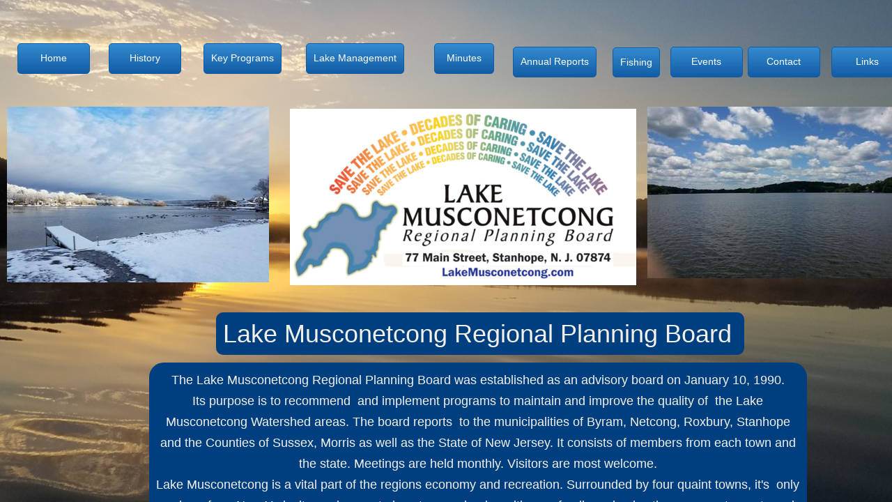

--- FILE ---
content_type: text/html; charset=utf-8
request_url: https://www.lakemusconetcong.com/
body_size: 8436
content:
 <!DOCTYPE html><html lang="en" dir="ltr" data-tcc-ignore=""><head><title>Home</title><meta http-equiv="content-type" content="text/html; charset=UTF-8"><meta http-equiv="X-UA-Compatible" content="IE=edge,chrome=1"><link rel="stylesheet" type="text/css" href="site.css?v="><script> if (typeof ($sf) === "undefined") { $sf = { baseUrl: "https://img1.wsimg.com/wst/v7/WSB7_J_20251020_0854_WSB-20593_6210/v2", skin: "app", preload: 0, require: { jquery: "https://img1.wsimg.com/wst/v7/WSB7_J_20251020_0854_WSB-20593_6210/v2/libs/jquery/jq.js", paths: { "wsbcore": "common/wsb/core", "knockout": "libs/knockout/knockout" } } }; } </script><script id="duel" src="//img1.wsimg.com/starfield/duel/v2.5.8/duel.js?appid=O3BkA5J1#TzNCa0E1SjF2Mi41Ljdwcm9k"></script><script> define('jquery', ['jq!starfield/jquery.mod'], function(m) { return m; }); define('appconfig', [], { documentDownloadBaseUrl: 'https://nebula.wsimg.com' }); </script><meta http-equiv="Content-Location" content="home.html"><meta name="generator" content="Starfield Technologies; Go Daddy Website Builder 7.0.5350"><meta property="og:type" content="website"><meta property="og:title" content="Home"><meta property="og:site_name" content="Earl Riley"><meta property="og:url" content="http://www.lakemusconetcong.com/home.html"><meta property="og:image" content="https://nebula.wsimg.com/e6fd3cf02f1b6e448d3eaf158739c21e?AccessKeyId=F81A47CFD7CD027BEEB5&disposition=0&alloworigin=1"></head><body><style data-inline-fonts>/* vietnamese */
@font-face {
  font-family: 'Allura';
  font-style: normal;
  font-weight: 400;
  src: url(https://img1.wsimg.com/gfonts/s/allura/v23/9oRPNYsQpS4zjuA_hAgWDto.woff2) format('woff2');
  unicode-range: U+0102-0103, U+0110-0111, U+0128-0129, U+0168-0169, U+01A0-01A1, U+01AF-01B0, U+0300-0301, U+0303-0304, U+0308-0309, U+0323, U+0329, U+1EA0-1EF9, U+20AB;
}
/* latin-ext */
@font-face {
  font-family: 'Allura';
  font-style: normal;
  font-weight: 400;
  src: url(https://img1.wsimg.com/gfonts/s/allura/v23/9oRPNYsQpS4zjuA_hQgWDto.woff2) format('woff2');
  unicode-range: U+0100-02BA, U+02BD-02C5, U+02C7-02CC, U+02CE-02D7, U+02DD-02FF, U+0304, U+0308, U+0329, U+1D00-1DBF, U+1E00-1E9F, U+1EF2-1EFF, U+2020, U+20A0-20AB, U+20AD-20C0, U+2113, U+2C60-2C7F, U+A720-A7FF;
}
/* latin */
@font-face {
  font-family: 'Allura';
  font-style: normal;
  font-weight: 400;
  src: url(https://img1.wsimg.com/gfonts/s/allura/v23/9oRPNYsQpS4zjuA_iwgW.woff2) format('woff2');
  unicode-range: U+0000-00FF, U+0131, U+0152-0153, U+02BB-02BC, U+02C6, U+02DA, U+02DC, U+0304, U+0308, U+0329, U+2000-206F, U+20AC, U+2122, U+2191, U+2193, U+2212, U+2215, U+FEFF, U+FFFD;
}
/* cyrillic */
@font-face {
  font-family: 'Amatic SC';
  font-style: normal;
  font-weight: 400;
  src: url(https://img1.wsimg.com/gfonts/s/amaticsc/v28/TUZyzwprpvBS1izr_vOEDuSfQZQ.woff2) format('woff2');
  unicode-range: U+0301, U+0400-045F, U+0490-0491, U+04B0-04B1, U+2116;
}
/* hebrew */
@font-face {
  font-family: 'Amatic SC';
  font-style: normal;
  font-weight: 400;
  src: url(https://img1.wsimg.com/gfonts/s/amaticsc/v28/TUZyzwprpvBS1izr_vOECOSfQZQ.woff2) format('woff2');
  unicode-range: U+0307-0308, U+0590-05FF, U+200C-2010, U+20AA, U+25CC, U+FB1D-FB4F;
}
/* vietnamese */
@font-face {
  font-family: 'Amatic SC';
  font-style: normal;
  font-weight: 400;
  src: url(https://img1.wsimg.com/gfonts/s/amaticsc/v28/TUZyzwprpvBS1izr_vOEBeSfQZQ.woff2) format('woff2');
  unicode-range: U+0102-0103, U+0110-0111, U+0128-0129, U+0168-0169, U+01A0-01A1, U+01AF-01B0, U+0300-0301, U+0303-0304, U+0308-0309, U+0323, U+0329, U+1EA0-1EF9, U+20AB;
}
/* latin-ext */
@font-face {
  font-family: 'Amatic SC';
  font-style: normal;
  font-weight: 400;
  src: url(https://img1.wsimg.com/gfonts/s/amaticsc/v28/TUZyzwprpvBS1izr_vOEBOSfQZQ.woff2) format('woff2');
  unicode-range: U+0100-02BA, U+02BD-02C5, U+02C7-02CC, U+02CE-02D7, U+02DD-02FF, U+0304, U+0308, U+0329, U+1D00-1DBF, U+1E00-1E9F, U+1EF2-1EFF, U+2020, U+20A0-20AB, U+20AD-20C0, U+2113, U+2C60-2C7F, U+A720-A7FF;
}
/* latin */
@font-face {
  font-family: 'Amatic SC';
  font-style: normal;
  font-weight: 400;
  src: url(https://img1.wsimg.com/gfonts/s/amaticsc/v28/TUZyzwprpvBS1izr_vOECuSf.woff2) format('woff2');
  unicode-range: U+0000-00FF, U+0131, U+0152-0153, U+02BB-02BC, U+02C6, U+02DA, U+02DC, U+0304, U+0308, U+0329, U+2000-206F, U+20AC, U+2122, U+2191, U+2193, U+2212, U+2215, U+FEFF, U+FFFD;
}
/* vietnamese */
@font-face {
  font-family: 'Arizonia';
  font-style: normal;
  font-weight: 400;
  src: url(https://img1.wsimg.com/gfonts/s/arizonia/v23/neIIzCemt4A5qa7mv5WOFqwKUQ.woff2) format('woff2');
  unicode-range: U+0102-0103, U+0110-0111, U+0128-0129, U+0168-0169, U+01A0-01A1, U+01AF-01B0, U+0300-0301, U+0303-0304, U+0308-0309, U+0323, U+0329, U+1EA0-1EF9, U+20AB;
}
/* latin-ext */
@font-face {
  font-family: 'Arizonia';
  font-style: normal;
  font-weight: 400;
  src: url(https://img1.wsimg.com/gfonts/s/arizonia/v23/neIIzCemt4A5qa7mv5WPFqwKUQ.woff2) format('woff2');
  unicode-range: U+0100-02BA, U+02BD-02C5, U+02C7-02CC, U+02CE-02D7, U+02DD-02FF, U+0304, U+0308, U+0329, U+1D00-1DBF, U+1E00-1E9F, U+1EF2-1EFF, U+2020, U+20A0-20AB, U+20AD-20C0, U+2113, U+2C60-2C7F, U+A720-A7FF;
}
/* latin */
@font-face {
  font-family: 'Arizonia';
  font-style: normal;
  font-weight: 400;
  src: url(https://img1.wsimg.com/gfonts/s/arizonia/v23/neIIzCemt4A5qa7mv5WBFqw.woff2) format('woff2');
  unicode-range: U+0000-00FF, U+0131, U+0152-0153, U+02BB-02BC, U+02C6, U+02DA, U+02DC, U+0304, U+0308, U+0329, U+2000-206F, U+20AC, U+2122, U+2191, U+2193, U+2212, U+2215, U+FEFF, U+FFFD;
}
/* latin */
@font-face {
  font-family: 'Averia Sans Libre';
  font-style: normal;
  font-weight: 400;
  src: url(https://img1.wsimg.com/gfonts/s/averiasanslibre/v20/ga6XaxZG_G5OvCf_rt7FH3B6BHLMEdVOEoI.woff2) format('woff2');
  unicode-range: U+0000-00FF, U+0131, U+0152-0153, U+02BB-02BC, U+02C6, U+02DA, U+02DC, U+0304, U+0308, U+0329, U+2000-206F, U+20AC, U+2122, U+2191, U+2193, U+2212, U+2215, U+FEFF, U+FFFD;
}
/* latin */
@font-face {
  font-family: 'Cabin Sketch';
  font-style: normal;
  font-weight: 400;
  src: url(https://img1.wsimg.com/gfonts/s/cabinsketch/v23/QGYpz_kZZAGCONcK2A4bGOj8mNhN.woff2) format('woff2');
  unicode-range: U+0000-00FF, U+0131, U+0152-0153, U+02BB-02BC, U+02C6, U+02DA, U+02DC, U+0304, U+0308, U+0329, U+2000-206F, U+20AC, U+2122, U+2191, U+2193, U+2212, U+2215, U+FEFF, U+FFFD;
}
/* vietnamese */
@font-face {
  font-family: 'Francois One';
  font-style: normal;
  font-weight: 400;
  src: url(https://img1.wsimg.com/gfonts/s/francoisone/v22/_Xmr-H4zszafZw3A-KPSZut9zgiRi_Y.woff2) format('woff2');
  unicode-range: U+0102-0103, U+0110-0111, U+0128-0129, U+0168-0169, U+01A0-01A1, U+01AF-01B0, U+0300-0301, U+0303-0304, U+0308-0309, U+0323, U+0329, U+1EA0-1EF9, U+20AB;
}
/* latin-ext */
@font-face {
  font-family: 'Francois One';
  font-style: normal;
  font-weight: 400;
  src: url(https://img1.wsimg.com/gfonts/s/francoisone/v22/_Xmr-H4zszafZw3A-KPSZut9zwiRi_Y.woff2) format('woff2');
  unicode-range: U+0100-02BA, U+02BD-02C5, U+02C7-02CC, U+02CE-02D7, U+02DD-02FF, U+0304, U+0308, U+0329, U+1D00-1DBF, U+1E00-1E9F, U+1EF2-1EFF, U+2020, U+20A0-20AB, U+20AD-20C0, U+2113, U+2C60-2C7F, U+A720-A7FF;
}
/* latin */
@font-face {
  font-family: 'Francois One';
  font-style: normal;
  font-weight: 400;
  src: url(https://img1.wsimg.com/gfonts/s/francoisone/v22/_Xmr-H4zszafZw3A-KPSZut9wQiR.woff2) format('woff2');
  unicode-range: U+0000-00FF, U+0131, U+0152-0153, U+02BB-02BC, U+02C6, U+02DA, U+02DC, U+0304, U+0308, U+0329, U+2000-206F, U+20AC, U+2122, U+2191, U+2193, U+2212, U+2215, U+FEFF, U+FFFD;
}
/* latin-ext */
@font-face {
  font-family: 'Fredericka the Great';
  font-style: normal;
  font-weight: 400;
  src: url(https://img1.wsimg.com/gfonts/s/frederickathegreat/v23/9Bt33CxNwt7aOctW2xjbCstzwVKsIBVV--StxbcVcg.woff2) format('woff2');
  unicode-range: U+0100-02BA, U+02BD-02C5, U+02C7-02CC, U+02CE-02D7, U+02DD-02FF, U+0304, U+0308, U+0329, U+1D00-1DBF, U+1E00-1E9F, U+1EF2-1EFF, U+2020, U+20A0-20AB, U+20AD-20C0, U+2113, U+2C60-2C7F, U+A720-A7FF;
}
/* latin */
@font-face {
  font-family: 'Fredericka the Great';
  font-style: normal;
  font-weight: 400;
  src: url(https://img1.wsimg.com/gfonts/s/frederickathegreat/v23/9Bt33CxNwt7aOctW2xjbCstzwVKsIBVV--Sjxbc.woff2) format('woff2');
  unicode-range: U+0000-00FF, U+0131, U+0152-0153, U+02BB-02BC, U+02C6, U+02DA, U+02DC, U+0304, U+0308, U+0329, U+2000-206F, U+20AC, U+2122, U+2191, U+2193, U+2212, U+2215, U+FEFF, U+FFFD;
}
/* latin */
@font-face {
  font-family: 'Jacques Francois Shadow';
  font-style: normal;
  font-weight: 400;
  src: url(https://img1.wsimg.com/gfonts/s/jacquesfrancoisshadow/v27/KR1FBtOz8PKTMk-kqdkLVrvR0ECFrB6Pin-2_p8Suno.woff2) format('woff2');
  unicode-range: U+0000-00FF, U+0131, U+0152-0153, U+02BB-02BC, U+02C6, U+02DA, U+02DC, U+0304, U+0308, U+0329, U+2000-206F, U+20AC, U+2122, U+2191, U+2193, U+2212, U+2215, U+FEFF, U+FFFD;
}
/* latin */
@font-face {
  font-family: 'Josefin Slab';
  font-style: normal;
  font-weight: 400;
  src: url(https://img1.wsimg.com/gfonts/s/josefinslab/v29/lW-swjwOK3Ps5GSJlNNkMalNpiZe_ldbOR4W71msR349Kg.woff2) format('woff2');
  unicode-range: U+0000-00FF, U+0131, U+0152-0153, U+02BB-02BC, U+02C6, U+02DA, U+02DC, U+0304, U+0308, U+0329, U+2000-206F, U+20AC, U+2122, U+2191, U+2193, U+2212, U+2215, U+FEFF, U+FFFD;
}
/* latin-ext */
@font-face {
  font-family: 'Kaushan Script';
  font-style: normal;
  font-weight: 400;
  src: url(https://img1.wsimg.com/gfonts/s/kaushanscript/v19/vm8vdRfvXFLG3OLnsO15WYS5DG72wNJHMw.woff2) format('woff2');
  unicode-range: U+0100-02BA, U+02BD-02C5, U+02C7-02CC, U+02CE-02D7, U+02DD-02FF, U+0304, U+0308, U+0329, U+1D00-1DBF, U+1E00-1E9F, U+1EF2-1EFF, U+2020, U+20A0-20AB, U+20AD-20C0, U+2113, U+2C60-2C7F, U+A720-A7FF;
}
/* latin */
@font-face {
  font-family: 'Kaushan Script';
  font-style: normal;
  font-weight: 400;
  src: url(https://img1.wsimg.com/gfonts/s/kaushanscript/v19/vm8vdRfvXFLG3OLnsO15WYS5DG74wNI.woff2) format('woff2');
  unicode-range: U+0000-00FF, U+0131, U+0152-0153, U+02BB-02BC, U+02C6, U+02DA, U+02DC, U+0304, U+0308, U+0329, U+2000-206F, U+20AC, U+2122, U+2191, U+2193, U+2212, U+2215, U+FEFF, U+FFFD;
}
/* latin-ext */
@font-face {
  font-family: 'Love Ya Like A Sister';
  font-style: normal;
  font-weight: 400;
  src: url(https://img1.wsimg.com/gfonts/s/loveyalikeasister/v23/R70EjzUBlOqPeouhFDfR80-0FhOqJubN-BeL-3xdgGE.woff2) format('woff2');
  unicode-range: U+0100-02BA, U+02BD-02C5, U+02C7-02CC, U+02CE-02D7, U+02DD-02FF, U+0304, U+0308, U+0329, U+1D00-1DBF, U+1E00-1E9F, U+1EF2-1EFF, U+2020, U+20A0-20AB, U+20AD-20C0, U+2113, U+2C60-2C7F, U+A720-A7FF;
}
/* latin */
@font-face {
  font-family: 'Love Ya Like A Sister';
  font-style: normal;
  font-weight: 400;
  src: url(https://img1.wsimg.com/gfonts/s/loveyalikeasister/v23/R70EjzUBlOqPeouhFDfR80-0FhOqJubN-BeL9Xxd.woff2) format('woff2');
  unicode-range: U+0000-00FF, U+0131, U+0152-0153, U+02BB-02BC, U+02C6, U+02DA, U+02DC, U+0304, U+0308, U+0329, U+2000-206F, U+20AC, U+2122, U+2191, U+2193, U+2212, U+2215, U+FEFF, U+FFFD;
}
/* cyrillic-ext */
@font-face {
  font-family: 'Merriweather';
  font-style: normal;
  font-weight: 400;
  font-stretch: 100%;
  src: url(https://img1.wsimg.com/gfonts/s/merriweather/v33/u-4D0qyriQwlOrhSvowK_l5UcA6zuSYEqOzpPe3HOZJ5eX1WtLaQwmYiScCmDxhtNOKl8yDr3icaGV31GvU.woff2) format('woff2');
  unicode-range: U+0460-052F, U+1C80-1C8A, U+20B4, U+2DE0-2DFF, U+A640-A69F, U+FE2E-FE2F;
}
/* cyrillic */
@font-face {
  font-family: 'Merriweather';
  font-style: normal;
  font-weight: 400;
  font-stretch: 100%;
  src: url(https://img1.wsimg.com/gfonts/s/merriweather/v33/u-4D0qyriQwlOrhSvowK_l5UcA6zuSYEqOzpPe3HOZJ5eX1WtLaQwmYiScCmDxhtNOKl8yDr3icaEF31GvU.woff2) format('woff2');
  unicode-range: U+0301, U+0400-045F, U+0490-0491, U+04B0-04B1, U+2116;
}
/* vietnamese */
@font-face {
  font-family: 'Merriweather';
  font-style: normal;
  font-weight: 400;
  font-stretch: 100%;
  src: url(https://img1.wsimg.com/gfonts/s/merriweather/v33/u-4D0qyriQwlOrhSvowK_l5UcA6zuSYEqOzpPe3HOZJ5eX1WtLaQwmYiScCmDxhtNOKl8yDr3icaG131GvU.woff2) format('woff2');
  unicode-range: U+0102-0103, U+0110-0111, U+0128-0129, U+0168-0169, U+01A0-01A1, U+01AF-01B0, U+0300-0301, U+0303-0304, U+0308-0309, U+0323, U+0329, U+1EA0-1EF9, U+20AB;
}
/* latin-ext */
@font-face {
  font-family: 'Merriweather';
  font-style: normal;
  font-weight: 400;
  font-stretch: 100%;
  src: url(https://img1.wsimg.com/gfonts/s/merriweather/v33/u-4D0qyriQwlOrhSvowK_l5UcA6zuSYEqOzpPe3HOZJ5eX1WtLaQwmYiScCmDxhtNOKl8yDr3icaGl31GvU.woff2) format('woff2');
  unicode-range: U+0100-02BA, U+02BD-02C5, U+02C7-02CC, U+02CE-02D7, U+02DD-02FF, U+0304, U+0308, U+0329, U+1D00-1DBF, U+1E00-1E9F, U+1EF2-1EFF, U+2020, U+20A0-20AB, U+20AD-20C0, U+2113, U+2C60-2C7F, U+A720-A7FF;
}
/* latin */
@font-face {
  font-family: 'Merriweather';
  font-style: normal;
  font-weight: 400;
  font-stretch: 100%;
  src: url(https://img1.wsimg.com/gfonts/s/merriweather/v33/u-4D0qyriQwlOrhSvowK_l5UcA6zuSYEqOzpPe3HOZJ5eX1WtLaQwmYiScCmDxhtNOKl8yDr3icaFF31.woff2) format('woff2');
  unicode-range: U+0000-00FF, U+0131, U+0152-0153, U+02BB-02BC, U+02C6, U+02DA, U+02DC, U+0304, U+0308, U+0329, U+2000-206F, U+20AC, U+2122, U+2191, U+2193, U+2212, U+2215, U+FEFF, U+FFFD;
}
/* latin-ext */
@font-face {
  font-family: 'Offside';
  font-style: normal;
  font-weight: 400;
  src: url(https://img1.wsimg.com/gfonts/s/offside/v26/HI_KiYMWKa9QrAykc5joR6-d.woff2) format('woff2');
  unicode-range: U+0100-02BA, U+02BD-02C5, U+02C7-02CC, U+02CE-02D7, U+02DD-02FF, U+0304, U+0308, U+0329, U+1D00-1DBF, U+1E00-1E9F, U+1EF2-1EFF, U+2020, U+20A0-20AB, U+20AD-20C0, U+2113, U+2C60-2C7F, U+A720-A7FF;
}
/* latin */
@font-face {
  font-family: 'Offside';
  font-style: normal;
  font-weight: 400;
  src: url(https://img1.wsimg.com/gfonts/s/offside/v26/HI_KiYMWKa9QrAykc5boRw.woff2) format('woff2');
  unicode-range: U+0000-00FF, U+0131, U+0152-0153, U+02BB-02BC, U+02C6, U+02DA, U+02DC, U+0304, U+0308, U+0329, U+2000-206F, U+20AC, U+2122, U+2191, U+2193, U+2212, U+2215, U+FEFF, U+FFFD;
}
/* cyrillic-ext */
@font-face {
  font-family: 'Open Sans';
  font-style: normal;
  font-weight: 400;
  font-stretch: 100%;
  src: url(https://img1.wsimg.com/gfonts/s/opensans/v44/memSYaGs126MiZpBA-UvWbX2vVnXBbObj2OVZyOOSr4dVJWUgsjZ0B4taVIGxA.woff2) format('woff2');
  unicode-range: U+0460-052F, U+1C80-1C8A, U+20B4, U+2DE0-2DFF, U+A640-A69F, U+FE2E-FE2F;
}
/* cyrillic */
@font-face {
  font-family: 'Open Sans';
  font-style: normal;
  font-weight: 400;
  font-stretch: 100%;
  src: url(https://img1.wsimg.com/gfonts/s/opensans/v44/memSYaGs126MiZpBA-UvWbX2vVnXBbObj2OVZyOOSr4dVJWUgsjZ0B4kaVIGxA.woff2) format('woff2');
  unicode-range: U+0301, U+0400-045F, U+0490-0491, U+04B0-04B1, U+2116;
}
/* greek-ext */
@font-face {
  font-family: 'Open Sans';
  font-style: normal;
  font-weight: 400;
  font-stretch: 100%;
  src: url(https://img1.wsimg.com/gfonts/s/opensans/v44/memSYaGs126MiZpBA-UvWbX2vVnXBbObj2OVZyOOSr4dVJWUgsjZ0B4saVIGxA.woff2) format('woff2');
  unicode-range: U+1F00-1FFF;
}
/* greek */
@font-face {
  font-family: 'Open Sans';
  font-style: normal;
  font-weight: 400;
  font-stretch: 100%;
  src: url(https://img1.wsimg.com/gfonts/s/opensans/v44/memSYaGs126MiZpBA-UvWbX2vVnXBbObj2OVZyOOSr4dVJWUgsjZ0B4jaVIGxA.woff2) format('woff2');
  unicode-range: U+0370-0377, U+037A-037F, U+0384-038A, U+038C, U+038E-03A1, U+03A3-03FF;
}
/* hebrew */
@font-face {
  font-family: 'Open Sans';
  font-style: normal;
  font-weight: 400;
  font-stretch: 100%;
  src: url(https://img1.wsimg.com/gfonts/s/opensans/v44/memSYaGs126MiZpBA-UvWbX2vVnXBbObj2OVZyOOSr4dVJWUgsjZ0B4iaVIGxA.woff2) format('woff2');
  unicode-range: U+0307-0308, U+0590-05FF, U+200C-2010, U+20AA, U+25CC, U+FB1D-FB4F;
}
/* math */
@font-face {
  font-family: 'Open Sans';
  font-style: normal;
  font-weight: 400;
  font-stretch: 100%;
  src: url(https://img1.wsimg.com/gfonts/s/opensans/v44/memSYaGs126MiZpBA-UvWbX2vVnXBbObj2OVZyOOSr4dVJWUgsjZ0B5caVIGxA.woff2) format('woff2');
  unicode-range: U+0302-0303, U+0305, U+0307-0308, U+0310, U+0312, U+0315, U+031A, U+0326-0327, U+032C, U+032F-0330, U+0332-0333, U+0338, U+033A, U+0346, U+034D, U+0391-03A1, U+03A3-03A9, U+03B1-03C9, U+03D1, U+03D5-03D6, U+03F0-03F1, U+03F4-03F5, U+2016-2017, U+2034-2038, U+203C, U+2040, U+2043, U+2047, U+2050, U+2057, U+205F, U+2070-2071, U+2074-208E, U+2090-209C, U+20D0-20DC, U+20E1, U+20E5-20EF, U+2100-2112, U+2114-2115, U+2117-2121, U+2123-214F, U+2190, U+2192, U+2194-21AE, U+21B0-21E5, U+21F1-21F2, U+21F4-2211, U+2213-2214, U+2216-22FF, U+2308-230B, U+2310, U+2319, U+231C-2321, U+2336-237A, U+237C, U+2395, U+239B-23B7, U+23D0, U+23DC-23E1, U+2474-2475, U+25AF, U+25B3, U+25B7, U+25BD, U+25C1, U+25CA, U+25CC, U+25FB, U+266D-266F, U+27C0-27FF, U+2900-2AFF, U+2B0E-2B11, U+2B30-2B4C, U+2BFE, U+3030, U+FF5B, U+FF5D, U+1D400-1D7FF, U+1EE00-1EEFF;
}
/* symbols */
@font-face {
  font-family: 'Open Sans';
  font-style: normal;
  font-weight: 400;
  font-stretch: 100%;
  src: url(https://img1.wsimg.com/gfonts/s/opensans/v44/memSYaGs126MiZpBA-UvWbX2vVnXBbObj2OVZyOOSr4dVJWUgsjZ0B5OaVIGxA.woff2) format('woff2');
  unicode-range: U+0001-000C, U+000E-001F, U+007F-009F, U+20DD-20E0, U+20E2-20E4, U+2150-218F, U+2190, U+2192, U+2194-2199, U+21AF, U+21E6-21F0, U+21F3, U+2218-2219, U+2299, U+22C4-22C6, U+2300-243F, U+2440-244A, U+2460-24FF, U+25A0-27BF, U+2800-28FF, U+2921-2922, U+2981, U+29BF, U+29EB, U+2B00-2BFF, U+4DC0-4DFF, U+FFF9-FFFB, U+10140-1018E, U+10190-1019C, U+101A0, U+101D0-101FD, U+102E0-102FB, U+10E60-10E7E, U+1D2C0-1D2D3, U+1D2E0-1D37F, U+1F000-1F0FF, U+1F100-1F1AD, U+1F1E6-1F1FF, U+1F30D-1F30F, U+1F315, U+1F31C, U+1F31E, U+1F320-1F32C, U+1F336, U+1F378, U+1F37D, U+1F382, U+1F393-1F39F, U+1F3A7-1F3A8, U+1F3AC-1F3AF, U+1F3C2, U+1F3C4-1F3C6, U+1F3CA-1F3CE, U+1F3D4-1F3E0, U+1F3ED, U+1F3F1-1F3F3, U+1F3F5-1F3F7, U+1F408, U+1F415, U+1F41F, U+1F426, U+1F43F, U+1F441-1F442, U+1F444, U+1F446-1F449, U+1F44C-1F44E, U+1F453, U+1F46A, U+1F47D, U+1F4A3, U+1F4B0, U+1F4B3, U+1F4B9, U+1F4BB, U+1F4BF, U+1F4C8-1F4CB, U+1F4D6, U+1F4DA, U+1F4DF, U+1F4E3-1F4E6, U+1F4EA-1F4ED, U+1F4F7, U+1F4F9-1F4FB, U+1F4FD-1F4FE, U+1F503, U+1F507-1F50B, U+1F50D, U+1F512-1F513, U+1F53E-1F54A, U+1F54F-1F5FA, U+1F610, U+1F650-1F67F, U+1F687, U+1F68D, U+1F691, U+1F694, U+1F698, U+1F6AD, U+1F6B2, U+1F6B9-1F6BA, U+1F6BC, U+1F6C6-1F6CF, U+1F6D3-1F6D7, U+1F6E0-1F6EA, U+1F6F0-1F6F3, U+1F6F7-1F6FC, U+1F700-1F7FF, U+1F800-1F80B, U+1F810-1F847, U+1F850-1F859, U+1F860-1F887, U+1F890-1F8AD, U+1F8B0-1F8BB, U+1F8C0-1F8C1, U+1F900-1F90B, U+1F93B, U+1F946, U+1F984, U+1F996, U+1F9E9, U+1FA00-1FA6F, U+1FA70-1FA7C, U+1FA80-1FA89, U+1FA8F-1FAC6, U+1FACE-1FADC, U+1FADF-1FAE9, U+1FAF0-1FAF8, U+1FB00-1FBFF;
}
/* vietnamese */
@font-face {
  font-family: 'Open Sans';
  font-style: normal;
  font-weight: 400;
  font-stretch: 100%;
  src: url(https://img1.wsimg.com/gfonts/s/opensans/v44/memSYaGs126MiZpBA-UvWbX2vVnXBbObj2OVZyOOSr4dVJWUgsjZ0B4vaVIGxA.woff2) format('woff2');
  unicode-range: U+0102-0103, U+0110-0111, U+0128-0129, U+0168-0169, U+01A0-01A1, U+01AF-01B0, U+0300-0301, U+0303-0304, U+0308-0309, U+0323, U+0329, U+1EA0-1EF9, U+20AB;
}
/* latin-ext */
@font-face {
  font-family: 'Open Sans';
  font-style: normal;
  font-weight: 400;
  font-stretch: 100%;
  src: url(https://img1.wsimg.com/gfonts/s/opensans/v44/memSYaGs126MiZpBA-UvWbX2vVnXBbObj2OVZyOOSr4dVJWUgsjZ0B4uaVIGxA.woff2) format('woff2');
  unicode-range: U+0100-02BA, U+02BD-02C5, U+02C7-02CC, U+02CE-02D7, U+02DD-02FF, U+0304, U+0308, U+0329, U+1D00-1DBF, U+1E00-1E9F, U+1EF2-1EFF, U+2020, U+20A0-20AB, U+20AD-20C0, U+2113, U+2C60-2C7F, U+A720-A7FF;
}
/* latin */
@font-face {
  font-family: 'Open Sans';
  font-style: normal;
  font-weight: 400;
  font-stretch: 100%;
  src: url(https://img1.wsimg.com/gfonts/s/opensans/v44/memSYaGs126MiZpBA-UvWbX2vVnXBbObj2OVZyOOSr4dVJWUgsjZ0B4gaVI.woff2) format('woff2');
  unicode-range: U+0000-00FF, U+0131, U+0152-0153, U+02BB-02BC, U+02C6, U+02DA, U+02DC, U+0304, U+0308, U+0329, U+2000-206F, U+20AC, U+2122, U+2191, U+2193, U+2212, U+2215, U+FEFF, U+FFFD;
}
/* cyrillic-ext */
@font-face {
  font-family: 'Oswald';
  font-style: normal;
  font-weight: 400;
  src: url(https://img1.wsimg.com/gfonts/s/oswald/v57/TK3_WkUHHAIjg75cFRf3bXL8LICs1_FvsUtiZTaR.woff2) format('woff2');
  unicode-range: U+0460-052F, U+1C80-1C8A, U+20B4, U+2DE0-2DFF, U+A640-A69F, U+FE2E-FE2F;
}
/* cyrillic */
@font-face {
  font-family: 'Oswald';
  font-style: normal;
  font-weight: 400;
  src: url(https://img1.wsimg.com/gfonts/s/oswald/v57/TK3_WkUHHAIjg75cFRf3bXL8LICs1_FvsUJiZTaR.woff2) format('woff2');
  unicode-range: U+0301, U+0400-045F, U+0490-0491, U+04B0-04B1, U+2116;
}
/* vietnamese */
@font-face {
  font-family: 'Oswald';
  font-style: normal;
  font-weight: 400;
  src: url(https://img1.wsimg.com/gfonts/s/oswald/v57/TK3_WkUHHAIjg75cFRf3bXL8LICs1_FvsUliZTaR.woff2) format('woff2');
  unicode-range: U+0102-0103, U+0110-0111, U+0128-0129, U+0168-0169, U+01A0-01A1, U+01AF-01B0, U+0300-0301, U+0303-0304, U+0308-0309, U+0323, U+0329, U+1EA0-1EF9, U+20AB;
}
/* latin-ext */
@font-face {
  font-family: 'Oswald';
  font-style: normal;
  font-weight: 400;
  src: url(https://img1.wsimg.com/gfonts/s/oswald/v57/TK3_WkUHHAIjg75cFRf3bXL8LICs1_FvsUhiZTaR.woff2) format('woff2');
  unicode-range: U+0100-02BA, U+02BD-02C5, U+02C7-02CC, U+02CE-02D7, U+02DD-02FF, U+0304, U+0308, U+0329, U+1D00-1DBF, U+1E00-1E9F, U+1EF2-1EFF, U+2020, U+20A0-20AB, U+20AD-20C0, U+2113, U+2C60-2C7F, U+A720-A7FF;
}
/* latin */
@font-face {
  font-family: 'Oswald';
  font-style: normal;
  font-weight: 400;
  src: url(https://img1.wsimg.com/gfonts/s/oswald/v57/TK3_WkUHHAIjg75cFRf3bXL8LICs1_FvsUZiZQ.woff2) format('woff2');
  unicode-range: U+0000-00FF, U+0131, U+0152-0153, U+02BB-02BC, U+02C6, U+02DA, U+02DC, U+0304, U+0308, U+0329, U+2000-206F, U+20AC, U+2122, U+2191, U+2193, U+2212, U+2215, U+FEFF, U+FFFD;
}
/* latin-ext */
@font-face {
  font-family: 'Over the Rainbow';
  font-style: normal;
  font-weight: 400;
  src: url(https://img1.wsimg.com/gfonts/s/overtherainbow/v23/11haGoXG1k_HKhMLUWz7Mc7vvW5ulvqs9eA2.woff2) format('woff2');
  unicode-range: U+0100-02BA, U+02BD-02C5, U+02C7-02CC, U+02CE-02D7, U+02DD-02FF, U+0304, U+0308, U+0329, U+1D00-1DBF, U+1E00-1E9F, U+1EF2-1EFF, U+2020, U+20A0-20AB, U+20AD-20C0, U+2113, U+2C60-2C7F, U+A720-A7FF;
}
/* latin */
@font-face {
  font-family: 'Over the Rainbow';
  font-style: normal;
  font-weight: 400;
  src: url(https://img1.wsimg.com/gfonts/s/overtherainbow/v23/11haGoXG1k_HKhMLUWz7Mc7vvW5ulvSs9Q.woff2) format('woff2');
  unicode-range: U+0000-00FF, U+0131, U+0152-0153, U+02BB-02BC, U+02C6, U+02DA, U+02DC, U+0304, U+0308, U+0329, U+2000-206F, U+20AC, U+2122, U+2191, U+2193, U+2212, U+2215, U+FEFF, U+FFFD;
}
/* cyrillic-ext */
@font-face {
  font-family: 'Pacifico';
  font-style: normal;
  font-weight: 400;
  src: url(https://img1.wsimg.com/gfonts/s/pacifico/v23/FwZY7-Qmy14u9lezJ-6K6MmTpA.woff2) format('woff2');
  unicode-range: U+0460-052F, U+1C80-1C8A, U+20B4, U+2DE0-2DFF, U+A640-A69F, U+FE2E-FE2F;
}
/* cyrillic */
@font-face {
  font-family: 'Pacifico';
  font-style: normal;
  font-weight: 400;
  src: url(https://img1.wsimg.com/gfonts/s/pacifico/v23/FwZY7-Qmy14u9lezJ-6D6MmTpA.woff2) format('woff2');
  unicode-range: U+0301, U+0400-045F, U+0490-0491, U+04B0-04B1, U+2116;
}
/* vietnamese */
@font-face {
  font-family: 'Pacifico';
  font-style: normal;
  font-weight: 400;
  src: url(https://img1.wsimg.com/gfonts/s/pacifico/v23/FwZY7-Qmy14u9lezJ-6I6MmTpA.woff2) format('woff2');
  unicode-range: U+0102-0103, U+0110-0111, U+0128-0129, U+0168-0169, U+01A0-01A1, U+01AF-01B0, U+0300-0301, U+0303-0304, U+0308-0309, U+0323, U+0329, U+1EA0-1EF9, U+20AB;
}
/* latin-ext */
@font-face {
  font-family: 'Pacifico';
  font-style: normal;
  font-weight: 400;
  src: url(https://img1.wsimg.com/gfonts/s/pacifico/v23/FwZY7-Qmy14u9lezJ-6J6MmTpA.woff2) format('woff2');
  unicode-range: U+0100-02BA, U+02BD-02C5, U+02C7-02CC, U+02CE-02D7, U+02DD-02FF, U+0304, U+0308, U+0329, U+1D00-1DBF, U+1E00-1E9F, U+1EF2-1EFF, U+2020, U+20A0-20AB, U+20AD-20C0, U+2113, U+2C60-2C7F, U+A720-A7FF;
}
/* latin */
@font-face {
  font-family: 'Pacifico';
  font-style: normal;
  font-weight: 400;
  src: url(https://img1.wsimg.com/gfonts/s/pacifico/v23/FwZY7-Qmy14u9lezJ-6H6Mk.woff2) format('woff2');
  unicode-range: U+0000-00FF, U+0131, U+0152-0153, U+02BB-02BC, U+02C6, U+02DA, U+02DC, U+0304, U+0308, U+0329, U+2000-206F, U+20AC, U+2122, U+2191, U+2193, U+2212, U+2215, U+FEFF, U+FFFD;
}
/* latin-ext */
@font-face {
  font-family: 'Romanesco';
  font-style: normal;
  font-weight: 400;
  src: url(https://img1.wsimg.com/gfonts/s/romanesco/v22/w8gYH2ozQOY7_r_J7mSX1XYKmOo.woff2) format('woff2');
  unicode-range: U+0100-02BA, U+02BD-02C5, U+02C7-02CC, U+02CE-02D7, U+02DD-02FF, U+0304, U+0308, U+0329, U+1D00-1DBF, U+1E00-1E9F, U+1EF2-1EFF, U+2020, U+20A0-20AB, U+20AD-20C0, U+2113, U+2C60-2C7F, U+A720-A7FF;
}
/* latin */
@font-face {
  font-family: 'Romanesco';
  font-style: normal;
  font-weight: 400;
  src: url(https://img1.wsimg.com/gfonts/s/romanesco/v22/w8gYH2ozQOY7_r_J7mSX23YK.woff2) format('woff2');
  unicode-range: U+0000-00FF, U+0131, U+0152-0153, U+02BB-02BC, U+02C6, U+02DA, U+02DC, U+0304, U+0308, U+0329, U+2000-206F, U+20AC, U+2122, U+2191, U+2193, U+2212, U+2215, U+FEFF, U+FFFD;
}
/* latin-ext */
@font-face {
  font-family: 'Sacramento';
  font-style: normal;
  font-weight: 400;
  src: url(https://img1.wsimg.com/gfonts/s/sacramento/v17/buEzpo6gcdjy0EiZMBUG4CMf_exL.woff2) format('woff2');
  unicode-range: U+0100-02BA, U+02BD-02C5, U+02C7-02CC, U+02CE-02D7, U+02DD-02FF, U+0304, U+0308, U+0329, U+1D00-1DBF, U+1E00-1E9F, U+1EF2-1EFF, U+2020, U+20A0-20AB, U+20AD-20C0, U+2113, U+2C60-2C7F, U+A720-A7FF;
}
/* latin */
@font-face {
  font-family: 'Sacramento';
  font-style: normal;
  font-weight: 400;
  src: url(https://img1.wsimg.com/gfonts/s/sacramento/v17/buEzpo6gcdjy0EiZMBUG4C0f_Q.woff2) format('woff2');
  unicode-range: U+0000-00FF, U+0131, U+0152-0153, U+02BB-02BC, U+02C6, U+02DA, U+02DC, U+0304, U+0308, U+0329, U+2000-206F, U+20AC, U+2122, U+2191, U+2193, U+2212, U+2215, U+FEFF, U+FFFD;
}
/* latin-ext */
@font-face {
  font-family: 'Seaweed Script';
  font-style: normal;
  font-weight: 400;
  src: url(https://img1.wsimg.com/gfonts/s/seaweedscript/v17/bx6cNx6Tne2pxOATYE8C_Rsoe3WA8qY2VQ.woff2) format('woff2');
  unicode-range: U+0100-02BA, U+02BD-02C5, U+02C7-02CC, U+02CE-02D7, U+02DD-02FF, U+0304, U+0308, U+0329, U+1D00-1DBF, U+1E00-1E9F, U+1EF2-1EFF, U+2020, U+20A0-20AB, U+20AD-20C0, U+2113, U+2C60-2C7F, U+A720-A7FF;
}
/* latin */
@font-face {
  font-family: 'Seaweed Script';
  font-style: normal;
  font-weight: 400;
  src: url(https://img1.wsimg.com/gfonts/s/seaweedscript/v17/bx6cNx6Tne2pxOATYE8C_Rsoe3WO8qY.woff2) format('woff2');
  unicode-range: U+0000-00FF, U+0131, U+0152-0153, U+02BB-02BC, U+02C6, U+02DA, U+02DC, U+0304, U+0308, U+0329, U+2000-206F, U+20AC, U+2122, U+2191, U+2193, U+2212, U+2215, U+FEFF, U+FFFD;
}
/* latin-ext */
@font-face {
  font-family: 'Special Elite';
  font-style: normal;
  font-weight: 400;
  src: url(https://img1.wsimg.com/gfonts/s/specialelite/v20/XLYgIZbkc4JPUL5CVArUVL0ntn4OSEFt.woff2) format('woff2');
  unicode-range: U+0100-02BA, U+02BD-02C5, U+02C7-02CC, U+02CE-02D7, U+02DD-02FF, U+0304, U+0308, U+0329, U+1D00-1DBF, U+1E00-1E9F, U+1EF2-1EFF, U+2020, U+20A0-20AB, U+20AD-20C0, U+2113, U+2C60-2C7F, U+A720-A7FF;
}
/* latin */
@font-face {
  font-family: 'Special Elite';
  font-style: normal;
  font-weight: 400;
  src: url(https://img1.wsimg.com/gfonts/s/specialelite/v20/XLYgIZbkc4JPUL5CVArUVL0ntnAOSA.woff2) format('woff2');
  unicode-range: U+0000-00FF, U+0131, U+0152-0153, U+02BB-02BC, U+02C6, U+02DA, U+02DC, U+0304, U+0308, U+0329, U+2000-206F, U+20AC, U+2122, U+2191, U+2193, U+2212, U+2215, U+FEFF, U+FFFD;
}

/* latin-ext */
@font-face {
  font-family: 'Offside';
  font-style: normal;
  font-weight: 400;
  src: url(https://img1.wsimg.com/gfonts/s/offside/v26/HI_KiYMWKa9QrAykc5joR6-d.woff2) format('woff2');
  unicode-range: U+0100-02BA, U+02BD-02C5, U+02C7-02CC, U+02CE-02D7, U+02DD-02FF, U+0304, U+0308, U+0329, U+1D00-1DBF, U+1E00-1E9F, U+1EF2-1EFF, U+2020, U+20A0-20AB, U+20AD-20C0, U+2113, U+2C60-2C7F, U+A720-A7FF;
}
/* latin */
@font-face {
  font-family: 'Offside';
  font-style: normal;
  font-weight: 400;
  src: url(https://img1.wsimg.com/gfonts/s/offside/v26/HI_KiYMWKa9QrAykc5boRw.woff2) format('woff2');
  unicode-range: U+0000-00FF, U+0131, U+0152-0153, U+02BB-02BC, U+02C6, U+02DA, U+02DC, U+0304, U+0308, U+0329, U+2000-206F, U+20AC, U+2122, U+2191, U+2193, U+2212, U+2215, U+FEFF, U+FFFD;
}
/* latin-ext */
@font-face {
  font-family: 'Strait';
  font-style: normal;
  font-weight: 400;
  src: url(https://img1.wsimg.com/gfonts/s/strait/v19/DtViJxy6WaEr1LZDcTJsol0.woff2) format('woff2');
  unicode-range: U+0100-02BA, U+02BD-02C5, U+02C7-02CC, U+02CE-02D7, U+02DD-02FF, U+0304, U+0308, U+0329, U+1D00-1DBF, U+1E00-1E9F, U+1EF2-1EFF, U+2020, U+20A0-20AB, U+20AD-20C0, U+2113, U+2C60-2C7F, U+A720-A7FF;
}
/* latin */
@font-face {
  font-family: 'Strait';
  font-style: normal;
  font-weight: 400;
  src: url(https://img1.wsimg.com/gfonts/s/strait/v19/DtViJxy6WaEr1LZDfzJs.woff2) format('woff2');
  unicode-range: U+0000-00FF, U+0131, U+0152-0153, U+02BB-02BC, U+02C6, U+02DA, U+02DC, U+0304, U+0308, U+0329, U+2000-206F, U+20AC, U+2122, U+2191, U+2193, U+2212, U+2215, U+FEFF, U+FFFD;
}
</style><style type="text/css"> #wsb-element-f32b5fd0-66a2-4e9e-928c-571aa9581978{top:3px;left:39px;position:absolute;z-index:28}#wsb-element-f32b5fd0-66a2-4e9e-928c-571aa9581978 .wsb-line-element{width:912px;height:20px}#wsb-element-b82ce764-8472-42ab-bed4-d3d896c001f7{top:54px;left:-5px;position:absolute;z-index:28}#wsb-element-b82ce764-8472-42ab-bed4-d3d896c001f7 .txt{width:999px;height:35px}#wsb-element-b19dda9d-51c3-4426-938c-8fc2c4bcb64f{top:90px;left:456px;position:absolute;z-index:32}#wsb-element-b19dda9d-51c3-4426-938c-8fc2c4bcb64f .wsb-image-inner{}#wsb-element-b19dda9d-51c3-4426-938c-8fc2c4bcb64f .wsb-image-inner div{width:98px;height:35px;position:relative;overflow:hidden}#wsb-element-b19dda9d-51c3-4426-938c-8fc2c4bcb64f img{position:absolute}#wsb-element-eb99ab49-7819-42e9-836a-76ebb1b4da60{top:156px;left:255px;position:absolute;z-index:95}#wsb-element-eb99ab49-7819-42e9-836a-76ebb1b4da60 .wsb-image-inner{}#wsb-element-eb99ab49-7819-42e9-836a-76ebb1b4da60 .wsb-image-inner div{width:497px;height:253px;position:relative;overflow:hidden}#wsb-element-eb99ab49-7819-42e9-836a-76ebb1b4da60 img{position:absolute}#wsb-element-e5846860-6857-4756-9fbf-59d3fd2541e7{top:67px;left:575px;position:absolute;z-index:103}#wsb-element-e5846860-6857-4756-9fbf-59d3fd2541e7 .wsb-button{width:82px;height:32px}#wsb-element-e49556d8-b958-4a00-8964-856361a87959{top:1145px;left:896px;position:absolute;z-index:91}#wsb-element-e49556d8-b958-4a00-8964-856361a87959 .wsb-button{width:251px;height:48px}#wsb-element-e25582e8-d423-4480-a2f0-1b60c64df81b{top:1145px;left:217px;position:absolute;z-index:48}#wsb-element-e25582e8-d423-4480-a2f0-1b60c64df81b .wsb-button{width:278px;height:58px}#wsb-element-d93cc9a5-1a5a-450e-bbb8-7ae9131a7897{top:899px;left:-62px;position:absolute;z-index:1}#wsb-element-d93cc9a5-1a5a-450e-bbb8-7ae9131a7897 .wsb-image-inner{}#wsb-element-d93cc9a5-1a5a-450e-bbb8-7ae9131a7897 .wsb-image-inner div{width:197.46px;height:228.34px;position:relative;overflow:hidden}#wsb-element-d93cc9a5-1a5a-450e-bbb8-7ae9131a7897 img{position:absolute}#wsb-element-d4a46c51-c7e4-4d64-b776-2b51e7ddbef8{top:62px;left:-136px;position:absolute;z-index:96}#wsb-element-d4a46c51-c7e4-4d64-b776-2b51e7ddbef8 .wsb-button{width:82px;height:32px}#wsb-element-cf6a24c6-5f91-4917-ba24-dd336837f640{top:946px;left:910px;position:absolute;z-index:90}#wsb-element-cf6a24c6-5f91-4917-ba24-dd336837f640 .wsb-image-inner{}#wsb-element-cf6a24c6-5f91-4917-ba24-dd336837f640 .wsb-image-inner div{width:243px;height:161.07px;position:relative;overflow:hidden}#wsb-element-cf6a24c6-5f91-4917-ba24-dd336837f640 img{position:absolute}#wsb-element-c596ce95-b11e-497e-b3a0-c93ee7fe7971{top:1234px;left:871.5px;position:absolute;z-index:92}#wsb-element-c596ce95-b11e-497e-b3a0-c93ee7fe7971 .txt{border:solid 10px transparent;-webkit-border-radius:20px;-moz-border-radius:20px;-o-border-radius:20px;border-radius:20px;padding:0px;background:#56aaff;width:300px;height:95px}#wsb-element-b34f014c-0430-4fd1-8149-f70caea39780{top:946px;left:565px;position:absolute;z-index:81}#wsb-element-b34f014c-0430-4fd1-8149-f70caea39780 .wsb-image-inner{}#wsb-element-b34f014c-0430-4fd1-8149-f70caea39780 .wsb-image-inner div{width:290.12px;height:144px;position:relative;overflow:hidden}#wsb-element-b34f014c-0430-4fd1-8149-f70caea39780 img{position:absolute}#wsb-element-ab0da1a0-42c9-4212-a1e2-e62815baa253{top:821px;left:53px;position:absolute;z-index:13}#wsb-element-ab0da1a0-42c9-4212-a1e2-e62815baa253 .wsb-line-element{width:912px;height:20px}#wsb-element-a9ba70f8-b8a0-41ed-863f-408c1ca7f0ab{top:1234px;left:223px;position:absolute;z-index:15}#wsb-element-a9ba70f8-b8a0-41ed-863f-408c1ca7f0ab .txt{border:solid 10px transparent;-webkit-border-radius:20px;-moz-border-radius:20px;-o-border-radius:20px;border-radius:20px;padding:0px;background:#56aaff;width:272px;height:167px}#wsb-element-9f2210b6-671e-484a-bfab-c26a221d0c68{top:1145px;left:549.86px;position:absolute;z-index:46}#wsb-element-9f2210b6-671e-484a-bfab-c26a221d0c68 .wsb-button{width:296px;height:54px}#wsb-element-9d744053-9943-487f-814f-e0d5f2634ff4{top:153px;left:-151px;position:absolute;z-index:40}#wsb-element-9d744053-9943-487f-814f-e0d5f2634ff4 .wsb-image-inner{}#wsb-element-9d744053-9943-487f-814f-e0d5f2634ff4 .wsb-image-inner div{width:376px;height:252px;position:relative;overflow:hidden}#wsb-element-9d744053-9943-487f-814f-e0d5f2634ff4 img{position:absolute}#wsb-element-9c559979-a59a-4260-9ad7-9b736726957e{top:62px;left:462.5px;position:absolute;z-index:102}#wsb-element-9c559979-a59a-4260-9ad7-9b736726957e .wsb-button{width:64px;height:32px}#wsb-element-9bdc8d54-fe7f-426c-bd47-b0c2d6089491{top:1239px;left:-107px;position:absolute;z-index:19}#wsb-element-9bdc8d54-fe7f-426c-bd47-b0c2d6089491 .txt{border:solid 10px transparent;-webkit-border-radius:20px;-moz-border-radius:20px;-o-border-radius:20px;border-radius:20px;padding:0px;background:#56aaff;width:277px;height:119px}#wsb-element-8e5fe290-1af8-4a3d-9471-8dd7f72273aa{top:903px;left:50px;position:absolute;z-index:7}#wsb-element-8e5fe290-1af8-4a3d-9471-8dd7f72273aa .wsb-shape{width:281px;height:59px;border:solid 1px #302a2a;padding:0px;background:#007f3f;-moz-opacity:0.01;-khtml-opacity:0.01;opacity:0.01;box-sizing:content-box;-moz-box-sizing:content-box}#wsb-element-8cbd09ee-0418-4f1a-b402-cfa6fac41246{top:1234px;left:579.06px;position:absolute;z-index:20}#wsb-element-8cbd09ee-0418-4f1a-b402-cfa6fac41246 .txt{border:solid 10px transparent;-webkit-border-radius:20px;-moz-border-radius:20px;-o-border-radius:20px;border-radius:20px;padding:0px;background:#56aaff;width:262px;height:167px}#wsb-element-864a868e-e266-4965-a1a1-174de112430a{top:62px;left:131px;position:absolute;z-index:99}#wsb-element-864a868e-e266-4965-a1a1-174de112430a .wsb-button{width:82px;height:32px}#wsb-element-83918139-287e-49b7-82f3-7ba39aa38b3e{top:62px;left:-5px;position:absolute;z-index:98}#wsb-element-83918139-287e-49b7-82f3-7ba39aa38b3e .wsb-button{width:82px;height:32px}#wsb-element-8269ce20-caa1-4113-9c99-8cbbeda14105{top:68px;left:718px;position:absolute;z-index:104}#wsb-element-8269ce20-caa1-4113-9c99-8cbbeda14105 .wsb-button{width:45px;height:31px}#wsb-element-79f7d0a5-6171-4168-8a8d-ca38dea0901e{top:520px;left:53px;position:absolute;z-index:4}#wsb-element-79f7d0a5-6171-4168-8a8d-ca38dea0901e .txt{border:solid 10px transparent;-webkit-border-radius:21px;-moz-border-radius:21px;-o-border-radius:21px;border-radius:21px;padding:0px;background:#003f7f;width:924px;height:245px}#wsb-element-65feb8fb-add4-4441-a53e-fe50581aca42{top:62px;left:278px;position:absolute;z-index:100}#wsb-element-65feb8fb-add4-4441-a53e-fe50581aca42 .wsb-button{width:82px;height:32px}#wsb-element-60d8999e-a6eb-4110-9b22-b3b50b7c7d28{top:67px;left:1032px;position:absolute;z-index:107}#wsb-element-60d8999e-a6eb-4110-9b22-b3b50b7c7d28 .wsb-button{width:82px;height:32px}#wsb-element-38f16511-71ec-419f-895f-7c510c281ba1{top:67px;left:801px;position:absolute;z-index:105}#wsb-element-38f16511-71ec-419f-895f-7c510c281ba1 .wsb-button{width:82px;height:32px}#wsb-element-3693e18f-3056-40f1-8213-e8924099137b{top:448px;left:149px;position:absolute;z-index:93}#wsb-element-3693e18f-3056-40f1-8213-e8924099137b .txt{-webkit-border-radius:10px;-moz-border-radius:10px;-o-border-radius:10px;border-radius:10px;padding:0px;background:#003f7f;width:758px;height:61px}#wsb-element-1e38ae0c-15e5-4626-a4ee-567857397028{top:1148px;left:-105.5px;position:absolute;z-index:49}#wsb-element-1e38ae0c-15e5-4626-a4ee-567857397028 .wsb-button{width:274px;height:60px}#wsb-element-192eb610-139d-4b96-ad90-d83f917a88b7{top:946px;left:240px;position:absolute;z-index:47}#wsb-element-192eb610-139d-4b96-ad90-d83f917a88b7 .wsb-image-inner{}#wsb-element-192eb610-139d-4b96-ad90-d83f917a88b7 .wsb-image-inner div{width:240.42px;height:161.77px;position:relative;overflow:hidden}#wsb-element-192eb610-139d-4b96-ad90-d83f917a88b7 img{position:absolute}#wsb-element-0f19d84a-dc49-46b0-b35e-b269fddfa0ea{top:67px;left:912px;position:absolute;z-index:106}#wsb-element-0f19d84a-dc49-46b0-b35e-b269fddfa0ea .wsb-button{width:82px;height:32px}#wsb-element-06c081a6-3bfe-419c-9e7d-c865914726bc{top:153px;left:768px;position:absolute;z-index:63}#wsb-element-06c081a6-3bfe-419c-9e7d-c865914726bc .wsb-image-inner{}#wsb-element-06c081a6-3bfe-419c-9e7d-c865914726bc .wsb-image-inner div{width:370px;height:246.33px;position:relative;overflow:hidden}#wsb-element-06c081a6-3bfe-419c-9e7d-c865914726bc img{position:absolute} </style><div class="wsb-canvas body"><div class="wsb-canvas-page-container" style="min-height: 100%; padding-top: 0px; position: relative;"><div class="wsb-canvas-scrollable" style="filter: progid:DXImageTransform.Microsoft.gradient( startColorstr='#007f3f', endColorstr='#ffffff',GradientType=0 ); background-image: url(https://nebula.wsimg.com/9cacef0c862464a1a1d7f5247e9284d2?AccessKeyId=F81A47CFD7CD027BEEB5&alloworigin=1); background: url(https://nebula.wsimg.com/9cacef0c862464a1a1d7f5247e9284d2?AccessKeyId=F81A47CFD7CD027BEEB5&alloworigin=1), -moz-linear-gradient(top, #007f3f 0%, #ffffff 100%);; background: url(https://nebula.wsimg.com/9cacef0c862464a1a1d7f5247e9284d2?AccessKeyId=F81A47CFD7CD027BEEB5&alloworigin=1), -webkit-gradient(linear, left top, left bottom, color-stop(0%,#007f3f), color-stop(100%,#ffffff)); background: url(https://nebula.wsimg.com/9cacef0c862464a1a1d7f5247e9284d2?AccessKeyId=F81A47CFD7CD027BEEB5&alloworigin=1), -webkit-linear-gradient(top, #007f3f 0%, #ffffff 100%); background: url(https://nebula.wsimg.com/9cacef0c862464a1a1d7f5247e9284d2?AccessKeyId=F81A47CFD7CD027BEEB5&alloworigin=1), -o-linear-gradient(top, #007f3f 0%,#ffffff 100%); background: url(https://nebula.wsimg.com/9cacef0c862464a1a1d7f5247e9284d2?AccessKeyId=F81A47CFD7CD027BEEB5&alloworigin=1), -ms-linear-gradient(top, #007f3f 0%,#ffffff 100%); background: url(https://nebula.wsimg.com/9cacef0c862464a1a1d7f5247e9284d2?AccessKeyId=F81A47CFD7CD027BEEB5&alloworigin=1), linear-gradient(to bottom, #007f3f 0%,#ffffff 100%); background-position-x: center; background-position-y: center; background-position: center center; background-repeat: repeat; position: absolute; width: 100%; height: 100%;"></div><div id="wsb-canvas-template-page" class="wsb-canvas-page page" style="height: 2534px; margin: auto; width: 959px; background-color: transparent; position: relative; "><div id="wsb-canvas-template-container" style="position: absolute;"> <div id="wsb-element-eb99ab49-7819-42e9-836a-76ebb1b4da60" class="wsb-element-image" data-type="element"> <div class="wsb-image-inner "><div class="img"><img src="https://nebula.wsimg.com/e6fd3cf02f1b6e448d3eaf158739c21e?AccessKeyId=F81A47CFD7CD027BEEB5&amp;disposition=0&amp;alloworigin=1" style="vertical-align:middle;width:497px;height:253px;"></div></div> </div><div id="wsb-element-e5846860-6857-4756-9fbf-59d3fd2541e7" class="wsb-element-button" data-type="element"> <div><a id="wsb-button-e5846860-6857-4756-9fbf-59d3fd2541e7" class="wsb-button button " href="annual-reports.html"><span class="button-content wsb-button-content" style="white-space:nowrap">Annual Reports</span></a></div> </div><div id="wsb-element-e49556d8-b958-4a00-8964-856361a87959" class="wsb-element-button" data-type="element"> <div><a id="wsb-button-e49556d8-b958-4a00-8964-856361a87959" class="wsb-button button " href="contact.html"><span class="button-content wsb-button-content" style="white-space:nowrap">Volunteers&nbsp;<br>Welcomed<br></span></a></div> </div><div id="wsb-element-e25582e8-d423-4480-a2f0-1b60c64df81b" class="wsb-element-button" data-type="element"> <div><a id="wsb-button-e25582e8-d423-4480-a2f0-1b60c64df81b" class="wsb-button button shadow_drop_shadow" href="fishing.html"><span class="button-content wsb-button-content" style="white-space:nowrap">Fishing</span></a></div> </div><div id="wsb-element-d93cc9a5-1a5a-450e-bbb8-7ae9131a7897" class="wsb-element-image" data-type="element"> <div class="wsb-image-inner "><div class="img"><img src="https://nebula.wsimg.com/b59f78520e3f916b6249120eec22c5e9?AccessKeyId=F81A47CFD7CD027BEEB5&amp;disposition=0&amp;alloworigin=1" style="vertical-align:middle;width:197px;height:228px;"></div></div> </div><div id="wsb-element-d4a46c51-c7e4-4d64-b776-2b51e7ddbef8" class="wsb-element-button" data-type="element"> <div><a id="wsb-button-d4a46c51-c7e4-4d64-b776-2b51e7ddbef8" class="wsb-button button " href="home.html"><span class="button-content wsb-button-content" style="white-space:nowrap">Home<br></span></a></div> </div><div id="wsb-element-cf6a24c6-5f91-4917-ba24-dd336837f640" class="wsb-element-image" data-type="element"> <div class="wsb-image-inner "><div class="img"><img src="https://nebula.wsimg.com/9ee6891271d3c42d7686deac17d5f1df?AccessKeyId=F81A47CFD7CD027BEEB5&amp;disposition=0&amp;alloworigin=1" style="vertical-align:middle;width:243px;height:161px;"></div></div> </div><div id="wsb-element-c596ce95-b11e-497e-b3a0-c93ee7fe7971" class="wsb-element-text" data-type="element"> <div class="txt "><p style="text-align: center;">You can help in any number&nbsp;of ways from becoming a harvester operator or supporting&nbsp; &nbsp;key programs such as the fishing contest,&nbsp;&nbsp;clean the Lake day or donations.</p></div> </div><div id="wsb-element-b34f014c-0430-4fd1-8149-f70caea39780" class="wsb-element-image" data-type="element"> <div class="wsb-image-inner "><div class="img"><img src="https://nebula.wsimg.com/9fa27839f22c018e50694af137ab4391?AccessKeyId=F81A47CFD7CD027BEEB5&amp;disposition=0&amp;alloworigin=1" style="vertical-align:middle;width:290px;height:144px;"></div></div> </div><div id="wsb-element-ab0da1a0-42c9-4212-a1e2-e62815baa253" class="wsb-element-line" data-type="element"> <div class="wsb-line-element" style="width: 912px; height: 20px; width: 912px;border-top: 1px solid #423a3a;opacity: 1;filter: alpha(opacity=1);"></div> </div><div id="wsb-element-a9ba70f8-b8a0-41ed-863f-408c1ca7f0ab" class="wsb-element-text" data-type="element"> <div class="txt "><p><span class="editor_callouttext"></span><span style="color: rgb(255, 240, 245);">There are many species of fish available year round in Lake Musconetcong. Chain pickerel large mouth bass pan fish catfish are some of the native species available to the fisherman. The lake is stocked with trout multiple times a year.</span><br></p><p><font color="#928989"></font><br></p></div> </div><div id="wsb-element-9f2210b6-671e-484a-bfab-c26a221d0c68" class="wsb-element-button" data-type="element"> <div><a id="wsb-button-9f2210b6-671e-484a-bfab-c26a221d0c68" class="wsb-button button " href="minutes.html"><span class="button-content wsb-button-content" style="white-space:nowrap">Board Meeting Minutes</span></a></div> </div><div id="wsb-element-9d744053-9943-487f-814f-e0d5f2634ff4" class="wsb-element-image" data-type="element"> <div class="wsb-image-inner "><div class="img"><img src="https://nebula.wsimg.com/e22e823bf1c9fd737d1c2a5059b6ab3c?AccessKeyId=F81A47CFD7CD027BEEB5&amp;disposition=0&amp;alloworigin=1" style="vertical-align:middle;width:376px;height:252px;"></div></div> </div><div id="wsb-element-9c559979-a59a-4260-9ad7-9b736726957e" class="wsb-element-button" data-type="element"> <div><a id="wsb-button-9c559979-a59a-4260-9ad7-9b736726957e" class="wsb-button button " href="minutes.html"><span class="button-content wsb-button-content" style="white-space:nowrap">Minutes</span></a></div> </div><div id="wsb-element-9bdc8d54-fe7f-426c-bd47-b0c2d6089491" class="wsb-element-text" data-type="element"> <div class="txt "><p><span class="editor_callouttext"></span><font color="#928989"></font><span style="color: rgb(255, 240, 245);">The Lake Musconetcong Regional Planning Board manages the health of the lake through a volunteer program funded by the four municipalities and the two counties which border the lake.. </span><br></p></div> </div><div id="wsb-element-8e5fe290-1af8-4a3d-9471-8dd7f72273aa" class="wsb-element-shape" data-type="element"> <div class="wsb-shape shape_grayboxes customStyle "></div> </div><div id="wsb-element-8cbd09ee-0418-4f1a-b402-cfa6fac41246" class="wsb-element-text" data-type="element"> <div class="txt "><p>Board meetings are held on the third Wednesday of each month in the Netcong municipal building at 7:00 PM.&nbsp; Click this button to read a copy of the monthly minutes. Minutes can also be downloaded.<br></p><p><br></p></div> </div><div id="wsb-element-864a868e-e266-4965-a1a1-174de112430a" class="wsb-element-button" data-type="element"> <div><a id="wsb-button-864a868e-e266-4965-a1a1-174de112430a" class="wsb-button button " href="key-programs.html"><span class="button-content wsb-button-content" style="white-space:nowrap">Key Programs</span></a></div> </div><div id="wsb-element-83918139-287e-49b7-82f3-7ba39aa38b3e" class="wsb-element-button" data-type="element"> <div><a id="wsb-button-83918139-287e-49b7-82f3-7ba39aa38b3e" class="wsb-button button " href="history.html"><span class="button-content wsb-button-content" style="white-space:nowrap">History</span></a></div> </div><div id="wsb-element-8269ce20-caa1-4113-9c99-8cbbeda14105" class="wsb-element-button" data-type="element"> <div><a id="wsb-button-8269ce20-caa1-4113-9c99-8cbbeda14105" class="wsb-button button " href="fishing.html"><span class="button-content wsb-button-content" style="white-space:nowrap">Fishing</span></a></div> </div><div id="wsb-element-79f7d0a5-6171-4168-8a8d-ca38dea0901e" class="wsb-element-text" data-type="element"> <div class="txt "><p style="text-align: center;"><span style="font-size: 18px;">The Lake Musconetcong Regional Planning Board was established as an advisory board on January 10, 1990. Its&nbsp;purpose is to recommend &nbsp;and implement programs to maintain and improve the quality of &nbsp;the Lake Musconetcong Watershed areas. The board reports &nbsp;to the municipalities of Byram, Netcong, Roxbury,&nbsp;Stanhope and the Counties of Sussex, Morris as well as&nbsp;the State of New Jersey. It consists of members from each town and the state. Meetings are held monthly. Visitors are most welcome. <br></span></p><p style="text-align: center;"><span style="font-size: 18px;">Lake Musconetcong is a vital part of the regions economy and recreation. Surrounded by four quaint towns, it's &nbsp;only on hour from New York city &nbsp;and&nbsp;a great place to spend a day with your family and enjoy the many restaurants and recreational activities on the Lake and surrounding recreational spots.</span></p></div> </div><div id="wsb-element-65feb8fb-add4-4441-a53e-fe50581aca42" class="wsb-element-button" data-type="element"> <div><a id="wsb-button-65feb8fb-add4-4441-a53e-fe50581aca42" class="wsb-button button " href="lake-management.html"><span class="button-content wsb-button-content" style="white-space:nowrap">Lake Management</span></a></div> </div><div id="wsb-element-60d8999e-a6eb-4110-9b22-b3b50b7c7d28" class="wsb-element-button" data-type="element"> <div><a id="wsb-button-60d8999e-a6eb-4110-9b22-b3b50b7c7d28" class="wsb-button button " href="links.html"><span class="button-content wsb-button-content" style="white-space:nowrap">Links</span></a></div> </div><div id="wsb-element-38f16511-71ec-419f-895f-7c510c281ba1" class="wsb-element-button" data-type="element"> <div><a id="wsb-button-38f16511-71ec-419f-895f-7c510c281ba1" class="wsb-button button " href="events.html"><span class="button-content wsb-button-content" style="white-space:nowrap">Events</span></a></div> </div><div id="wsb-element-3693e18f-3056-40f1-8213-e8924099137b" class="wsb-element-text" data-type="element"> <div class="txt "><p><span style="font-size: 36px;">&nbsp;Lake Musconetcong Regional Planning Board</span><br></p></div> </div><div id="wsb-element-1e38ae0c-15e5-4626-a4ee-567857397028" class="wsb-element-button" data-type="element"> <div><a id="wsb-button-1e38ae0c-15e5-4626-a4ee-567857397028" class="wsb-button button " href="lake-management.html"><span class="button-content wsb-button-content" style="white-space:nowrap">Lake Management Programs</span></a></div> </div><div id="wsb-element-192eb610-139d-4b96-ad90-d83f917a88b7" class="wsb-element-image" data-type="element"> <div class="wsb-image-inner "><div class="img"><img src="https://nebula.wsimg.com/bfcd58d5e8189d3bdacd1ac61984c201?AccessKeyId=F81A47CFD7CD027BEEB5&amp;disposition=0&amp;alloworigin=1" style="vertical-align:middle;width:240px;height:162px;"></div></div> </div><div id="wsb-element-0f19d84a-dc49-46b0-b35e-b269fddfa0ea" class="wsb-element-button" data-type="element"> <div><a id="wsb-button-0f19d84a-dc49-46b0-b35e-b269fddfa0ea" class="wsb-button button " href="contact.html"><span class="button-content wsb-button-content" style="white-space:nowrap">Contact</span></a></div> </div><div id="wsb-element-06c081a6-3bfe-419c-9e7d-c865914726bc" class="wsb-element-image" data-type="element"> <div class="wsb-image-inner "><div class="img"><img src="https://nebula.wsimg.com/81243a8dfe266b29197ec3a8e2e9e2bd?AccessKeyId=F81A47CFD7CD027BEEB5&amp;disposition=0&amp;alloworigin=1" style="vertical-align:middle;width:370px;height:246px;"></div></div> </div> </div></div><div id="wsb-canvas-template-footer" class="wsb-canvas-page-footer footer" style="margin: auto; min-height:100px; height: 125px; width: 959px; position: relative;"><div id="wsb-canvas-template-footer-container" class="footer-container" style="position: absolute"> <div id="wsb-element-f32b5fd0-66a2-4e9e-928c-571aa9581978" class="wsb-element-line" > <div class="wsb-line-element" style="width: 912px; height: 20px; width: 912px;border-top: 1px none transparent;opacity: 1;filter: alpha(opacity=1);"></div> </div><div id="wsb-element-b82ce764-8472-42ab-bed4-d3d896c001f7" class="wsb-element-text" > <div class="txt "><p style="text-align: center;"><span class="editor_copyright">Copyright 2017 Lake Mosconetcong Regional Planning Board.&nbsp;All rights reserved.</span></p></div> </div><div id="wsb-element-b19dda9d-51c3-4426-938c-8fc2c4bcb64f" class="wsb-element-image" > <div class="wsb-image-inner "><div class="img"><a href="https://www.godaddy.com/websites/website-builder?cvosrc=assets.wsb_badge.wsb_badge" rel=""><img src="https://nebula.wsimg.com/242e6e532b3810b23fc92d22fc656c44?AccessKeyId=531592D248B589D87A56&amp;disposition=0&amp;alloworigin=1" style="vertical-align:middle;width:98px;height:35px;"></a></div></div> </div> </div></div><div class="view-as-mobile" style="padding:10px;position:relative;text-align:center;display:none;"><a href="#" onclick="return false;">View on Mobile</a></div></div></div><script type="text/javascript"> require(['jquery', 'common/cookiemanager/cookiemanager', 'designer/iebackground/iebackground'], function ($, cookieManager, bg) { if (cookieManager.getCookie("WSB.ForceDesktop")) { $('.view-as-mobile', '.wsb-canvas-page-container').show().find('a').bind('click', function () { cookieManager.eraseCookie("WSB.ForceDesktop"); window.location.reload(true); }); } bg.fixBackground(); }); </script><script> "undefined" === typeof _trfq || (window._trfq = []); "undefined" === typeof _trfd && (window._trfd = []), _trfd.push({ "ap": "WSBv7" }); </script><script src="//img1.wsimg.com/signals/js/clients/scc-c2/scc-c2.min.js" async=""></script></body></html> 